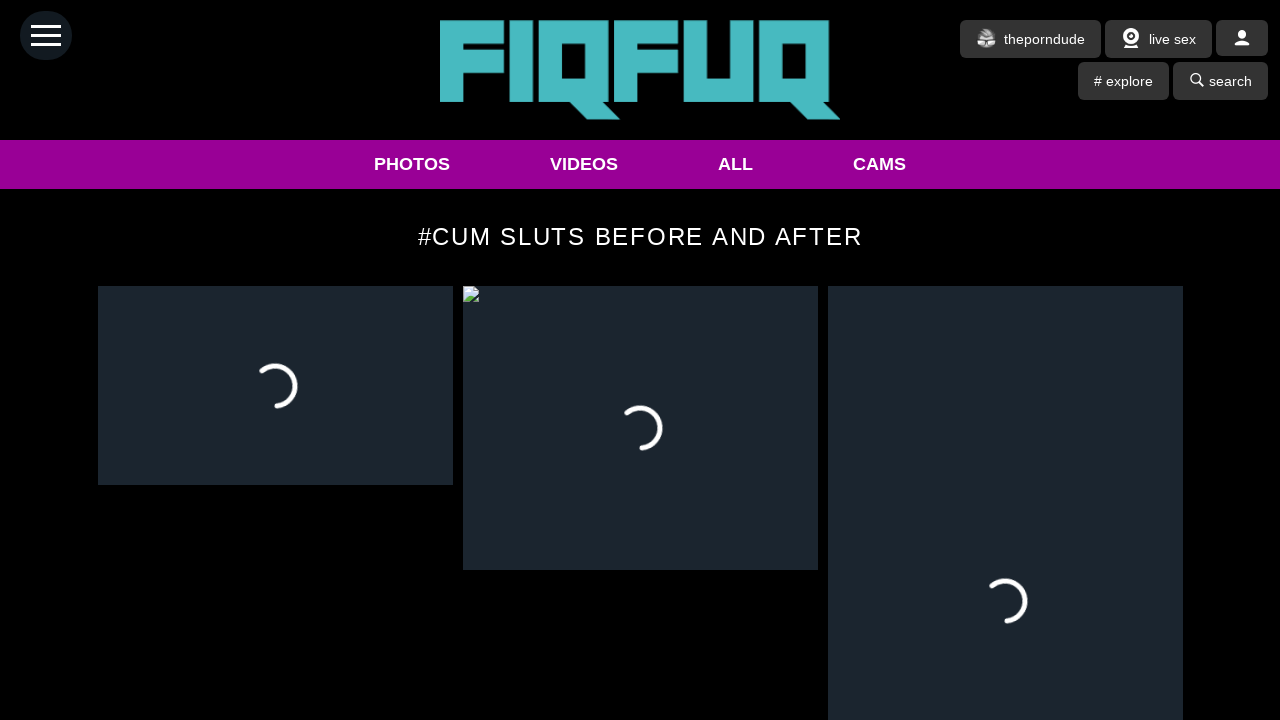

--- FILE ---
content_type: text/html; charset=UTF-8
request_url: https://fiqfuq.com/c/Cum%20Sluts%20Before%20And%20After
body_size: 4350
content:
<!DOCTYPE html>
<html>
<head>
	<meta charset="utf-8"> 
	<meta http-equiv="X-UA-Compatible" content="IE=edge"/>
	<meta name="viewport" content="width=device-width, initial-scale=1.0, viewport-fit=cover, shrink-to-fit=no, user-scalable=no, maximum-scale=1.0, minimum-scale=1.0"/>
	
	<meta name="referrer" content="no-referrer">
	<meta name="theme-color" content="#1b252f">
	<title>Cum Sluts Before And After | FiqFuq</title>

	<link href="/css/new.css?v=254" rel="stylesheet">

	<meta name="application-name" content="FiqFuq"/>
	<meta name="apple-mobile-web-app-capable" content="yes"/>
	<meta name="apple-mobile-web-app-status-bar-style" content="default"/>
	<meta name="format-detection" content="telephone=no"/>
	<meta name="mobile-web-app-capable" content="yes"/>
	<meta name="msapplication-TileColor" content="#000000"/>
	<meta name="msapplication-tap-highlight" content="no"/>
	<meta name="theme-color" content="#000000"/>
	<script src="/register.js?254" defer=""></script>
	<link rel="manifest" href="/app.json">
	
	<meta name="description" content="" />
	<meta property="og:title" content="Cum Sluts Before And After | FiqFuq" />
	<meta property="og:image" content="" />
	<meta property="og:description" content="" />
	<meta property="og:url" content="" />
	<meta name="twitter:card" content="summary" />
	<meta name="twitter:title" content="Cum Sluts Before And After | FiqFuq" />
	<meta name="twitter:image" content="" />
	<meta name="twitter:description" content="" />
	
<!-- Global site tag (gtag.js) - Google Analytics -->
<script async src="https://www.googletagmanager.com/gtag/js?id=G-QT2HV0H8LV"></script>
<script>
window.dataLayer = window.dataLayer || [];
function gtag(){dataLayer.push(arguments);}
gtag('js', new Date());
gtag('config', 'G-QT2HV0H8LV');
</script>

</head>
<body id="body">
<div class="app-page">
	<div class="logo-container">
		<div class="upper-menu">
			<li><a href="javascript:void(0)" onclick="javascript:loginBtn()"><img class="white-filter user-login-icon" src="/icons/icons8-user-20.png" /></a></li>
			<li><a href="https://streamate.com/landing/click/?AFNO=2-160560.99662" target="_blank" rel="nofollow" class=""><img class="dude" src="/icons/597366.png" style="filter: invert(1)" /> live sex</a></li>
			<li><a href="https://theporndude.com/" target="_blank" rel="nofollow" class=""><img class="dude" src="/icons/165279845514548625.png" /> theporndude</a></li>
			<li><a href="/discover"><img src="/icons/icons8-search-32.png" class="search2">search</a></li>
			<li><a href="/c/"># explore</a></li>
		</div>
		<div class="logo-image">
			<a href="/"><img src="/icons/fiqfuq-logo.png" class="img-responsive" /></a>
		</div>
	</div>
	<div class="menu-bottom">
		<div class="margin-center">
			<ul>
				<li><a href="javascript:void(0)" id="filter-photos" class="menu-filter" data-filter="photos">PHOTOS</a></li>
				<li><a href="javascript:void(0)" id="filter-videos" class="menu-filter" data-filter="videos">VIDEOS</a></li>
				<li><a href="javascript:void(0)" id="filter-all"  class="menu-filter" data-filter="all">ALL</a></li>
				<li><a href="https://streamate.com/landing/click/?AFNO=2-160560.99662" target="_blank" rel="nofollow">CAMS</a></li>
			</ul>
		</div>
	</div>	<main id="gallery-view" class="gallery-view">
		<div id="vertical-view" class="vertical-view">
			<div class="logo-sub">#Cum Sluts Before And After</div>
			<div id="obs" class="vertical-view__columns">
				<div class="vertical-view__column"></div>
			</div>
		</div>
		<div id="fullscreen-overlay" class="fullscreen-overlay d-none">
			<div class="vertical-overlay">
				<div class="vertical-overlay__container">
					<div class="item-panel item-panel--small">
						<div class="item-panel__left">
							<a id="over-title" class="item-panel__title icon-drop-shadow" href="" rel=""></a>
							<div id="over-tags" class="item-panel__tags icon-drop-shadow"></div>
							<div id="over-description" class="item-panel__description icon-drop-shadow"></div>
							<a id="over-more" class="item-panel__discover icon-drop-shadow" href="" rel="nofollow">More like this<svg stroke="currentColor" fill="currentColor" stroke-width="0" viewBox="0 0 512 512" class="item-panel__discover-icon" height="2em" width="2em" xmlns="http://www.w3.org/2000/svg"><path fill="none" stroke-linecap="round" stroke-linejoin="round" stroke-width="48" d="M268 112l144 144-144 144m124-144H100"></path></svg></a>
						</div>
						<div class="item-panel__right">
							<a id="icon-live" class="icon-live" href="https://streamate.com/landing/click/?AFNO=2-160560.99662" data-live="https://streamate.com/landing/click/?AFNO=2-160560.99662" target="_blank" rel="nofollow"><div class="icon-live-1"><div class="icon-live-2">LIVE</div></div><img id="icon-live-img" class="story-pulsating-brand" src="https://b.thumbs.redditmedia.com/zSWKXWDcu3MsqHnSU3CRhuvCuwPR5WaSFeyd3kZxlPs.jpg" /></a>
							<a id="donate" class="icon-button item-panel__icon item-panel__button icon-drop-shadow" title="Unlock" href="https://fiqfuq.live/landing/click/signup/register/?AFNO=1-25394" target="_blank" rel="noopener nofollow noreferrer"><img src="/icons/unlock.png" />Unlock</a>
							<button class="icon-button item-panel__icon item-panel__button share icon-drop-shadow" title="Share" onclick="javascript:shareBtn()"><img src="/icons/share.svg" />Share</button>
							<a id="over-source" class="icon-button item-panel__icon item-panel__button icon-drop-shadow" title="Source" href="" target="_blank" rel="noopener nofollow noreferrer"><img src="/icons/link.svg" />Source</a>
							<button id="favorite-fullscreen" class="icon-button item-panel__icon item-panel__button icon-drop-shadow" title="Favorite" onclick="javascript:favoriteBtn(1)"><img id="favorite-fullscreen-img" src="/icons/heart.svg" />Favorite</button>
						</div>
					</div>
				</div>
			</div>
			<div class="panel-top-left">
				<div class="fullscreen-view__close fullscreen-view_icons icon-drop-shadow" onclick="javascript:closeBtn()"><svg width="24" height="24" viewBox="0 0 24 24" xmlns="http://www.w3.org/2000/svg" fill="none" stroke="currentColor" stroke-width="2" stroke-linecap="round" stroke-linejoin="round" class="feather feather-x"><line x1="18" y1="6" x2="6" y2="18"></line><line x1="6" y1="6" x2="18" y2="18"></line></svg></div>
				<div class="fullscreen-view__mute fullscreen-view_icons icon-drop-shadow d-none" onclick="javascript:muteBtn()" id="icon-mute"></div>
			</div>
			
			<div class="panel-top-right">
				<div class="fullscreen-view__close fullscreen-view_icons icon-drop-shadow" onclick="javascript:menuBtn()" id="icon-menu"><svg width="24" height="24" viewBox="0 0 24 24" fill="none" xmlns="http://www.w3.org/2000/svg"><path d="M12 13C12.5523 13 13 12.5523 13 12C13 11.4477 12.5523 11 12 11C11.4477 11 11 11.4477 11 12C11 12.5523 11.4477 13 12 13Z" stroke="#FFFFFF" stroke-width="2" stroke-linecap="round" stroke-linejoin="round"/><path d="M12 6C12.5523 6 13 5.55228 13 5C13 4.44772 12.5523 4 12 4C11.4477 4 11 4.44772 11 5C11 5.55228 11.4477 6 12 6Z" stroke="#FFFFFF" stroke-width="2" stroke-linecap="round" stroke-linejoin="round"/><path d="M12 20C12.5523 20 13 19.5523 13 19C13 18.4477 12.5523 18 12 18C11.4477 18 11 18.4477 11 19C11 19.5523 11.4477 20 12 20Z" stroke="#FFFFFF" stroke-width="2" stroke-linecap="round" stroke-linejoin="round"/></svg></div>
				<div id="panel-menu-1" class="fullscreen-view__menu-container d-none">
					<div class="context-menu context-menu--right context-menu--root icon-drop-shadow">
						<button id="panel-menu-1-hide" class="context-menu__entry" onclick="javascript:infoBtn(1)">Hide information</button>
						<button id="fullscreen-btn" class="context-menu__entry" onclick="javascript:fullscreenBtn()">Enable fullscreen mode</button>
						<button class="context-menu__entry" onclick="javascript:keysBtn(1)">Keybindings</button>
						<button class="context-menu__entry" onclick="javascript:reportBtn(1)">Report</button>
					</div>
				</div>
			</div>

			<button class="fullscreen-view__arrow fullscreen-view__arrow--left fullscreen-view__arrow--visible-on-hover icon-drop-shadow" onmouseover="javascript:onArrow(this,1)" onmouseout="javascript:onArrow(this,0)"  ontouchend="javascript:onArrow(this,0)" onclick="javascript:arrowBtn(0)"></button>
			<button class="fullscreen-view__arrow fullscreen-view__arrow--right fullscreen-view__arrow--visible-on-hover icon-drop-shadow" onmouseover="javascript:onArrow(this,1)" onmouseout="javascript:onArrow(this,0)"  ontouchend="javascript:onArrow(this,0)" onclick="javascript:arrowBtn(1)"></button>
		</div>	
	</main>
	<div id="end" class="end"><div class="lds-facebook"><div></div><div></div><div></div></div></div>


</div>

<div class="mobile-bottom-menu">
	<ul>
	
		<li><div class="padding-8 float-left"><a href="/c/"><img src="/icons/1533.png" /></a></div></li>
		<li><div class="padding-8 float-left"><a href="/discover"><img src="/icons/64673.png" /></a></div></li>
		<li class="add-button float-left"><div class="padding-8 "><a href="javascript:void(0)"><img src="/icons/724933.png" /></a></div></li>
		<li><div class="padding-8 float-left"><a href="https://streamate.com/landing/click/?AFNO=2-160560.99662" target="_blank" rel="nofollow"><img src="/icons/597366.png" /></a></div></li>
		
		<li><div class="padding-8 float-right"><a href="javascript:void(0)" onclick="javascript:loginBtn()"><img src="/icons/1077114.png" /></a></div></li>
	</ul>
</div>

<button id="nav-expander" class="btn-hamburger closing">
	<div></div>
	<div></div>
	<div></div>
</button>

<div id="sidemenubg" class="sidemenubg"></div>

<div id="menu-left">
	<div class="d-flex flex-column flex-shrink-0 bg-dark menu-left-div">
		<div class="logo-image-2">
			<svg class="close closing" width="24" height="24" viewBox="0 0 24 24" xmlns="http://www.w3.org/2000/svg" fill="none" stroke="currentColor" stroke-width="2" stroke-linecap="round" stroke-linejoin="round" class="feather feather-x"><line x1="18" y1="6" x2="6" y2="18"></line><line x1="6" y1="6" x2="18" y2="18"></line></svg>
			<img src="/icons/fiqfuq-logo.png" class="logo-side closing">
		</div>
		<ul class="ul-left-menu">
			<li class="nav-item active"><a href="/" class="nav-link text-white" aria-current="page"><i class="fas fa-home"></i>Home</a></li>
			<li class="nav-item"><a href="https://streamate.com/landing/click/?AFNO=2-160560.99662" target="_blank" rel="nofollow" class="nav-link text-white"><i class="fas fa-plus-circle"></i>Live Cams</a></li>
			<li class="nav-item"><a href="/discover" class="nav-link text-white"><i class="fas fa-plus-circle"></i>Search</a></li>
			<li class="nav-item"><a href="/c/" class="nav-link text-white"><i class="fas fa-plus-circle"></i># Explore</a></li>
			<li class="nav-item"><a href="/favorites" class="nav-link text-white"><i class="far fa-heart"></i>Favorites</a></li>
			<li class="nav-item add-button"><a href="javascript:void(0);" class="nav-link text-white"><i class="fas fa-plus-circle"></i>Install App</a></li>
			<li class="nav-item"><a href="https://t.me/fiqfuqporn" target="_blank" rel="nofollow" class="nav-link text-white"><i class="fas fa-plus-circle"></i>Telegram Channel</a></li>
			<li class="nav-item"><a href="http://blog.fiqfuq.com/" target="_blank" rel="nofollow" class="nav-link text-white"><i class="fas fa-plus-circle"></i>Blog</a></li>
			<li class="nav-item"><a href="https://theporndude.com/" target="_blank" rel="nofollow" class="nav-link text-white"><i class="fas fa-plus-circle"></i>ThePornDude</a></li>
			<li class="nav-item"><a href="/p/legal" class="nav-link text-white"><i class="fas fa-plus-circle"></i>The Legal Stuff</a></li>
		</ul>
	</div>
</div><div id="keybindings" class="modal-wrap d-none">
	<div id="box-report" class="modal-box d-none">
		<svg class="modal-close" width="24" height="24" viewBox="0 0 24 24" xmlns="http://www.w3.org/2000/svg" fill="none" stroke="currentColor" stroke-width="2" stroke-linecap="round" stroke-linejoin="round"><line x1="18" y1="6" x2="6" y2="18"></line><line x1="6" y1="6" x2="18" y2="18"></line></svg>
		<div style="padding: 0 20px">
			<h3>Report submitted</h3>
		</div>
	</div>
	<div id="box-keys" class="modal-box d-none">
		<svg class="modal-close" width="24" height="24" viewBox="0 0 24 24" xmlns="http://www.w3.org/2000/svg" fill="none" stroke="currentColor" stroke-width="2" stroke-linecap="round" stroke-linejoin="round"><line x1="18" y1="6" x2="6" y2="18"></line><line x1="6" y1="6" x2="18" y2="18"></line></svg>
		<div style="padding: 0 20px">
			<h3>Keybindings</h3>
			<ul>
				<li><b>a</b> previous</li>
				<li><b>d</b> next</li>
				<li><b>s</b> source</li>
				<li><b>h</b> hide information</li>
				<li><b>o</b> open user</li>
				<li><b>p</b> play/pause slideshow</li>
				<li><b>f</b> favorite</li>
				<li><b>r</b> more like this</li>
				<li><b>m</b> mute/unmute</li>
			</ul>
		</div>
	</div>
</div>
<div id="logins" class="modal-wrap d-none">
	<div id="box-login" class="modal-box d-none">
		<svg class="modal-close" width="24" height="24" viewBox="0 0 24 24" xmlns="http://www.w3.org/2000/svg" fill="none" stroke="currentColor" stroke-width="2" stroke-linecap="round" stroke-linejoin="round"><line x1="18" y1="6" x2="6" y2="18"></line><line x1="6" y1="6" x2="18" y2="18"></line></svg>
		<div style="padding: 0 20px 20px 20px">
			<h3>LOG IN</h3>
			<div id="errorfrm" class="errorfrm"></div>
			<form class="loginsfrm">
				<input name="a" type="hidden" value="1" />
				<div><input id="username-login" type="text" name="username" placeholder="Username or email" required autofocus /></div>
				<div><input type="password" name="password" placeholder="Password" required /></div>
				<div class="forgot-holder text-center"><a class="signup" href="javascript:void(0)" onclick="javscript:signupBtn()">Create an Account!</a><br />or</br><a class="forgot" href="javascript:void(0)" onclick="javscript:forgotBtn()">Forgot Password?</a></div>
				<div style="display: flex"><input type="submit" value="Log in!" /></div>
			</form>
		</div>
	</div>
	<div id="box-signup" class="modal-box d-none">
		<svg class="modal-close" width="24" height="24" viewBox="0 0 24 24" xmlns="http://www.w3.org/2000/svg" fill="none" stroke="currentColor" stroke-width="2" stroke-linecap="round" stroke-linejoin="round"><line x1="18" y1="6" x2="6" y2="18"></line><line x1="6" y1="6" x2="18" y2="18"></line></svg>
		<div style="padding: 0 20px 20px 20px">
			<h3>REGISTER</h3>
			<div id="errorfrm" class="errorfrm"></div>
			<form class="loginsfrm">
				<input name="a" type="hidden" value="2" />
				<div><input id="username-register" type="text" name="username" placeholder="Username" required pattern="[a-zA-Z0-9]+" autofocus /></div>
				<div><input type="email" name="email" placeholder="Email" required /></div>
				<div><input type="password" name="password" placeholder="Password" required /></div>
				<div class="forgot-holder text-right"><a class="forgot" href="javascript:void(0)" onclick="javscript:loginBtn()">Login Instead</a></div>
				<div style="display: flex"><input type="submit" value="Register!" /></div>
			</form>
		</div>
	</div>
	<div id="box-forgot" class="modal-box d-none">
		<svg class="modal-close" width="24" height="24" viewBox="0 0 24 24" xmlns="http://www.w3.org/2000/svg" fill="none" stroke="currentColor" stroke-width="2" stroke-linecap="round" stroke-linejoin="round"><line x1="18" y1="6" x2="6" y2="18"></line><line x1="6" y1="6" x2="18" y2="18"></line></svg>
		<div style="padding: 0 20px 20px 20px">
			<h3>FORGOT PASSWORD</h3>
			<div id="errorfrm" class="errorfrm"></div>
			<form class="loginsfrm">
				<input name="a" type="hidden" value="3" />
				<div><input id="username-forgot" type="text" name="username" placeholder="Username or email" required autofocus /></div>
				<div class="forgot-holder text-right"><a class="forgot" href="javascript:void(0)" onclick="javscript:loginBtn()">Login Instead</a></div>
				<div style="display: flex"><input type="submit" value="Send a recovery link" /></div>
			</form>
		</div>
	</div>
</div>
<div id="box-tip" class="modal-wrap d-none">
	<div class="modal-box" style="max-width: 480px; width: 80%">
		<svg onclick="javascript:closeme('#box-tip')" class="modal-close" width="24" height="24" viewBox="0 0 24 24" xmlns="http://www.w3.org/2000/svg" fill="none" stroke="currentColor" stroke-width="2" stroke-linecap="round" stroke-linejoin="round"><line x1="18" y1="6" x2="6" y2="18"></line><line x1="6" y1="6" x2="18" y2="18"></line></svg>
		<div style="padding: 0 20px 20px 20px">
			<div style="text-align: center">
				<h3 id="author-tip"></h3>
				<h4>Help me post more nude videos and photos by tipping me! 😊</h4>
			</div>
			<div id="errorfrm" class="errorfrm"></div>
			<div class="user-wallets">
				<div class="user-wallet user-wallet-btc">
					<table style="width: 100%; text-align: left">
						<tr>
							<td colspan="2">
								<table><td><img src="/images/btc.png" alt="BTC icon" width="40" class="img-fluid"></td><td>&nbsp;BTC Wallet</td></tr></table>
							</td>
						</tr>
						<tr>
							<td style="vertical-align: text-top">
								<div style="color:gray">Address</div>
								<div style="word-break: break-all">bc1qg4vhd0xawrrpj86h570xuf7e70f62v77c0lnkp</div>
							</td>
							<td><img src="/images/eth-qr-code.png" width="90" alt="BTC QR Code" class="img-fluid" style="padding-left: 20px;"></td>
						</tr>

						<tr>
							<td colspan="2">
								<table><td><img src="/images/eth.png" alt="BTC icon" width="40" class="img-fluid"></td><td>&nbsp;ETH Wallet</td></tr></table>
							</td>
						</tr>
						<tr>
							<td style="vertical-align: text-top">
								<div style="color:gray">Address</div>
								<div style="word-break: break-all">0x054C9ffd13Eab74bf24941a3D47b1969d74D69F0</div>
							</td>
							<td><img src="/images/btc-qr-code.png" width="90" alt="ETH QR Code" class="img-fluid" style="padding-left: 20px;"></td>
						</tr>
					</table>
						
				</div>
			</div>
		</div>
	</div>
</div>

<script>
var _sig = '71c150726783805a7b6e74c692b7c04a';
var _tim = '1769819926';
var _ip = '3.147.78.210';
var _action = 'category';
var _laction = {'last': 0};
var _copy = [];
var _index = 0;
var _pid = '0';
var _discover = '0';
var _author = [];
var _category = ["Cum Sluts Before And After"];
var _min = 9999999;
var _max = 1000000;
var _title_ext = 'FiqFuq';
var _main_heml = document.documentElement;
var _rand_link = 'https://fiqfuq.live/landing/click/?AFNO=1-1235';
</script>
<script src="/js/script-main.js?v=254"></script>
</body>
</html>

--- FILE ---
content_type: text/css
request_url: https://fiqfuq.com/css/new.css?v=254
body_size: 5168
content:
html 
{ 
	font-size: 56.25%;
	scroll-behavior: smooth;
	height: 100%;
	box-sizing: inherit;
}

body 
{
    background: #000000;
    font-size: 1.4rem;
    font-weight: 300;
    line-height: 1.6;
    font-family: open sans,sans-serif;
    color: #fff;
	height: 100%;
    padding: 0;
	
	overflow-anchor: none;
	overscroll-behavior: contain;
	
	position: fixed;
	top: 0;
	left: 0;
	bottom: 0;
	right: 0;
	margin: 0;
}

form
{
	padding:0; margin: 0;
}

*, *:before, *:after 
{
  box-sizing: inherit;
}

a 
{
    text-decoration: none;
    color: inherit;
    -webkit-tap-highlight-color: transparent;
}

img, video 
{
    display: block;
}

img 
{
	color: transparent;
}

img:not([src]):not([srcset]) 
{
  visibility: hidden;
}

button 
{
    outline: none;
}

.underline
{
	text-decoration: underline;
}

.img-responsive
{
	width: 100%;
}

.link--url
{
	display: block;
}

.logo-container
{
	width: 100%;
	text-align: center;
	padding: 20px 0;
}

.logo-image
{
    margin: 0 auto;
    text-align: center;
}

.logo-image a
{
	display: block;
}

.logo-image img
{
	max-width: 400px;
    display: unset;
	vertical-align: middle
}

.logo-side
{
    height: 29px;
    display: inline;
    padding: 20px 0;
}

.logo
{
	text-align: center;
    font-size: 4.5rem;
    text-transform: uppercase;
	padding: 0;
    margin: 36px 0;
    line-height: 1;
	letter-spacing: .072em;
}

.logo-discover
{
	text-align: left;
    font-size: 18px;
	line-height: 1.5rem;
	padding: 0;
    margin: 0 0 12px 0;
    line-height: 2rem;
	letter-spacing: .072em;
}

.logo-sub
{
	text-align: center;
    font-size: 24px;
    text-transform: uppercase;
	padding: 0;
    margin: 36px 0;
    line-height: 1;
	letter-spacing: .072em;
}

.overflow-hidden
{
	overflow: hidden;
}

.vertical-overlay--visible .vertical-overlay__container 
{
	visibility: visible;
	opacity: 1
}

.vertical-overlay--visible .vertical-overlay__container>* 
{
	-webkit-transform: translateY(0);
	transform: translateY(0);
}

.vertical-overlay 
{
    bottom: 0;
    overflow: hidden;
    pointer-events: none;
    z-index: 20;
}

.fullscreen-overlay .vertical-overlay
{
	position: fixed;
}

.live
{
	position: absolute;
	top: 0;
	right:0; 
	z-index: 1;
	max-width: 100px;
}

.fullscreen-view .live
{
	display: none;
}

.vertical-overlay, .vertical-view__media 
{
    position: absolute;
    width: 100%;
    height: 100%;
    display: block;
}

.vertical-overlay__container 
{
    width: calc(100% + 1px);
    position: absolute;
    bottom: -1px;
    left: 0;
    pointer-events: none;
    width: 100%;
    flex-direction: column;
    justify-content: flex-end;
    align-items: center;
    padding-top: 8rem;
    background-image: linear-gradient(180deg,rgba(19,29,40,0),rgba(19,29,40,.65));
    display: flex;
    transition: opacity .05s,visibility .05s;
    opacity: 0;
    visibility: hidden;
    animation: popup-fade-in .05s;
}

.item-panel 
{
    pointer-events: all;
    display: flex;
    align-items: flex-end;
    width: 100%;
}

.vertical-overlay__container>* 
{
    bottom: 2px;
    position: relative;
    transition: -webkit-transform .2s;
    transition: transform .2s;
    transition: transform .2s,-webkit-transform .2s;
    -webkit-transform: translateY(100%);
    transform: translateY(100%);
    -webkit-animation: enter-from-below .2s;
    animation: enter-from-below .2s;
}

.item-panel__left 
{
    flex-grow: 1;
    flex-direction: column;
    display: flex;
    width: 100%;
}

.item-panel__title 
{
    font-size: 18px;
    font-weight: 600;
    padding: 5px 15px;
}

.item-panel__tags
{
    font-size: 16px;
    padding: 5px 15px;
}

.item-panel__left>* 
{
    pointer-events: all;
    align-self: flex-start;
}

.item-panel__description 
{
    font-size: 14px;
	text-overflow: ellipsis;
	word-wrap: break-word;
	overflow: hidden;
	padding: 5px 15px;
}

.item-panel__discover 
{
    font-size: 16px;
    font-weight: 400;
    display: flex;
    align-items: center;
    line-height: 1.8rem;
    padding: 5px 15px 20px 15px;
}

.item-panel__left>* 
{
    pointer-events: all;
    align-self: flex-start;
}

.item-panel .icon-button, .item-panel__right 
{
    display: flex;
    flex-direction: column;
}

.icon-button, .icon-button:active 
{
    -webkit-tap-highlight-color: transparent;
}

.icon-button 
{
    font-size: 1.2rem;
    font-weight: 300;
    padding: 0.5rem 0.6rem;
    flex-direction: column;
    display: flex;
    justify-content: center;
    align-items: center;
    cursor: pointer;
    min-width: 5.2rem;
    white-space: nowrap;
}

a 
{
    text-decoration: none;
    color: inherit;
    -webkit-tap-highlight-color: transparent;
}

.item-panel .icon-button 
{
    pointer-events: all;
    align-items: center;
    justify-content: center;
    cursor: pointer;
    padding: 1rem 1.5rem;
}

.item-panel .icon-button:last-child 
{
    padding-bottom: 1.5rem;
}

.icon-button, .icon-button:active 
{
    -webkit-tap-highlight-color: transparent;
}

.icon-button 
{
    font-size: 1.2rem;
    font-weight: 300;
    padding: 0.5rem 0.6rem;
    flex-direction: column;
    display: flex;
    justify-content: center;
    align-items: center;
    cursor: pointer;
    min-width: 5.2rem;
    white-space: nowrap;
}
button {
    border: none;
    background-color: inherit;
    font: inherit;
    color: inherit;
    -webkit-tap-highlight-color: transparent;
}

.spinner 
{
	animation: rotate 2s linear infinite;
    z-index: 2;
    position: absolute;
    top: 50%;
    left: 50%;
    margin: -25px 0 0 -25px;
    width: 50px;
    height: 50px;
}

.spinner .path
{
    stroke: #ffffff;
    stroke-linecap: round;
    animation: dash 1.5s ease-in-out infinite;
}

.item-panel .icon-button svg
{
    display: block;
    height: 3rem;
    fill: #fff;
    -webkit-filter: drop-shadow(1px 1px 1px rgba(27,37,47,.3));
    filter: drop-shadow(1px 1px 1px rgba(27,37,47,.3));
}

.icon-button>* 
{
	width: 24px;
	height: 24px;
}

@keyframes rotate {
  100% {
    transform: rotate(360deg);
  }
}

@keyframes dash {
  0% {
    stroke-dasharray: 1, 150;
    stroke-dashoffset: 0;
  }
  50% {
    stroke-dasharray: 90, 150;
    stroke-dashoffset: -35;
  }
  100% {
    stroke-dasharray: 90, 150;
    stroke-dashoffset: -124;
  }
}


iframe
{
	border: 0;
	margin: 0;
	padding: 0;
	overflow: hidden;
}

.end
{
	width: 100%;
}

.lds-facebook 
{
	position: relative;
	width: 80px;
	height: 80px;
	margin: 0 auto;
}

.lds-facebook div 
{
	display: inline-block;
	position: absolute;
	left: 8px;
	width: 16px;
	background: #fff;
	animation: lds-facebook 1.2s cubic-bezier(0, 0.5, 0.5, 1) infinite;
}

.lds-facebook div:nth-child(1) 
{
	left: 8px;
	animation-delay: -0.24s;
}

.lds-facebook div:nth-child(2) 
{
	left: 32px;
	animation-delay: -0.12s;
}

.lds-facebook div:nth-child(3) 
{
	left: 56px;
	animation-delay: 0;
}

@keyframes lds-facebook 
{
	0% 
	{
		top: 8px;
		height: 64px;
	}
	50%, 100% 
	{
		top: 24px;
	height: 32px;
	}
}

.app-page 
{
    min-height: 100vh;
	position: absolute;
	top: 0;
	right: 0;
	bottom: 0;
	left: 0;
	overflow: auto;
	-webkit-overflow-scrolling: touch;
}

.gallery-view 
{
    padding-top: 0;
    margin-top: 0;
}

.gallery-view-end
{
	margin-bottom: 0;
}

.vertical-view__media 
{
    top: 0;
    object-fit: contain;
    cursor: pointer;
}

.item-panel 
{
    pointer-events: all;
    display: flex;
    align-items: flex-end;
    width: 100%;
}

.vertical-view 
{
    margin: 0 auto;
    box-sizing: initial;
}

.vertical-view__columns 
{
    display: flex;
    align-items: flex-start;
}

.vertical-view__column 
{
    min-width: 0;
    flex: 1 1;
    background-color: #08121d;
}

.vertical-view__item 
{
    display: block;
    position: relative;
    margin-top: 1px;
    margin-bottom: 1px;
    background-color: #1b252f;
}

.spinning-image
{
    width: 4rem;
    height: 4rem;
    margin: auto;
    border: 0.4rem solid rgba(227,11,92,.2);
    border-top-color: #e30b5c;
    border-radius: 1000px;
    animation: rotate 1.5s linear infinite;
}

.measure-viewport--entire-viewport 
{
    height: 100vh;
    width: 100vw;
}

.measure-viewport--only-visible 
{
    height: 100%;
    width: 100%;
}

.measure-viewport 
{
    position: fixed;
    visibility: hidden;
    z-index: -1;
}

.vertical-view__column:not(:first-child) 
{
    border-left: 1px solid #08121d;
}

img.lazy-loading 
{
  opacity: 0.08;
}

img.lazy-loaded 
{
  -webkit-transition: opacity 1s ease-in-out;
  transition: opacity 1s ease-in-out;
}

img.loaded.lazy-loading 
{
  opacity: 1;
}

.fullscreen-view 
{
    background-color: #000;
    height: 100%;
    top: 0;
    bottom: 0;
    left: 0;
    position: fixed;
    width: 100%;
    z-index: 15;
	margin: 0;
	padding: 0;
}

.fullscreen-view .vertical-overlay
{
	display: none;
}

.fullscreen-overlay .vertical-overlay__container
{
	opacity: unset !important;
	visibility: unset !important;
}

.fullscreen-overlay .vertical-overlay__container>* 
{
	transition: unset !important;
    -webkit-transform: unset !important;
    transform: unset !important;
}

.disable-hover 
{
  pointer-events: none;
}

.d-none
{
	display: none !important;
}

.fullscreen-view__arrow 
{
    position: fixed;
    top: 0;
    bottom: 0;
    width: 20rem;
    max-width: 25%;
    height: 100%;
    font-size: 3rem;
    font-weight: 600;
    line-height: 1em;
    cursor: pointer;
	z-index: 19;
}

.fullscreen-view__arrow:after 
{
    transition: opacity .5s,visibility .5s;
    position: absolute;
    top: 50%;
    opacity: 0;
    visibility: hidden;
}

.fullscreen-view__arrow--right 
{
    right: 0;
}

.fullscreen-view__arrow--right:after 
{
    content: ">";
    right: 2rem;
}

.fullscreen-view__arrow--left 
{
    left: 0;
}

.fullscreen-view__arrow--left:after 
{
    content: "<";
    left: 2rem;
}

.view__arrow--visible:after
{
	opacity: 1 !important;
    visibility: visible !important;
}

.icon-drop-shadow
{
    -webkit-filter: drop-shadow(1px 1px 1px rgba(0,0,0,.5));
    filter: drop-shadow(1px 1px 1px rgba(0,0,0,.5));
}

.panel-top-left
{
	position: fixed;
    top: 0;
    left: 0;
    display: flex;
    flex-direction: column;
	z-index: 350;
}

.panel-top-right 
{
    position: fixed;
    top: 0;
    right: 0;
    display: flex;
    flex-direction: column;
    z-index: 350;
}

.red-bold
{
	color: red !important;
}

.fullscreen-view__menu-container 
{
    position: relative;
    margin-right: 1.5rem;
}

.context-menu--right 
{
    left: unset;
    right: 0;
}

@keyframes context-menu-animation 
{
	0% {
		opacity: .5;
		-webkit-transform: translateY(-1rem);
		transform: translateY(-1rem)
	}
	to {
		opacity: 1;
		-webkit-transform: translateY(0);
		transform: translateY(0)
	}
}

.context-menu--root 
{
    max-width: 100%;
    overflow: hidden;
    position: absolute;
    top: 100%;
    margin-top: 0.5rem;
    background-color: #fff;
    box-shadow: 0 1rem 4rem rgb(0 0 0 / 20%);
    min-width: 20rem;
    font-size: 1.3rem;
	animation: context-menu-animation .2s;
}

.context-menu__entry 
{
    width: 100%;
    fill: #fff;
    color: #fff;
    color: #000;
    display: flex;
    align-items: center;
    padding: 0.8rem 1.3rem;
    white-space: nowrap;
    cursor: pointer;
    font-weight: 400;
	user-select: none;
}

.context-menu__entry:hover
{
	background-color: #efefef;
}

.fullscreen-view_icons
{
    cursor: pointer;
    padding: 1.5rem 1.5rem;
	line-height: 0;
	width: 24px;
	height: 24px;
}

.fullscreen-view__close 
{

}

.grey-filter
{
	-webkit-filter: invert(100%);
    filter: invert(50%);
}

.white-filter
{
	-webkit-filter: invert(100%);
    filter: invert(100%);
}

.fullscreen-view__menu 
{
    position: absolute;
    top: 0;
    right: 0;
    z-index: 350;
	fill: #fff;
}

.fullscreen-view__menu-button 
{
    display: block;
    padding: 1.5rem;
    line-height: 1;
    cursor: pointer;
}

.sep
{
	height: 8px;
}

.side-logo 
{
    text-align: center;
}

.side-logo img
{
    width: 200px;
    margin: 20px 0;
}

.menu-left-div
{
    background-color: #000;
    top: 0;
    position: fixed;
    width: 315px;
    height: 100vh;
	z-index: 40;
}

.nav-expanded .menu-left-div 
{
    top: 0;
    left: 0;
    border-right: 1px solid rgba(0,0,0,.2);
    transform: translatex(0%);
    opacity: 1;
    visibility: visible;
	width: 300px;
	border-right: 2px solid #333;
	transform: translateY(0%) translateX(0);
}

.menu-left-div
{
    transition: all 0.3s;
    transform: translatex(-100%);

}

.menu-left-div
{
    transform: translateY(0%) translateX(-100%);
    height: 100%;
}

.btn-hamburger
{
    cursor: pointer;
    z-index: 10;
    position: fixed;
    top: 11px;
    left: 20px;
    background-color: rgba(27,37,47,.7);
    border-radius: 50px;
    padding: 8px 11px;
}

.btn-hamburger div 
{
    width: 30px;
    height: 3px;
    background-color: white;
    margin: 6px 0;
}

.closing
{
	cursor: pointer;
}

.close
{
	filter: brightness(0) invert(1);
    float: left;
    height: 24px;
    padding: 20px;
}

.ul-left-menu
{
    display: flex;
    list-style: none;
	flex-direction: column;
	padding: 0 20px;
    margin: 0;
	font-size: 16px;
	clear: both;
}

.ul-left-menu li
{
	padding: 5px 0;
}

.nav-link
{
	padding: 5px 0;
    display: block;
}

.sidemenubg 
{
	display: none;
    position: fixed;
    top: 0;
    left: 0;
    width: 100%;
    height: 100%;
    backdrop-filter: blur(4px);
    z-index: 30;
}

.ul-left-menu a
{
	font-weight: bold;
}

.ul-left-menu a:hover
{
	text-decoration: underline;
}

.page-container
{
	padding: 0 10px 10px 10px;
}

.page
{
    background-color: #fff;
    color: #000;
    padding: 5px 20px;
    border-radius: 6px;
    max-width: 1024px;
    margin: 0 auto;
}

.menu-bottom
{
    background-color: #990096;
    text-align: center;
    width: 100%;
    z-index: 30;
    display: flex;
	margin-bottom: 20px;
}

.menu-bottom ul 
{
  list-style-type: none;
  padding: 0;
  margin: 0;
}

.menu-bottom ul li
{
    float: left;
    padding: 10px 50px;
}

.menu-bottom ul li a 
{
	font-weight: bold;
}

.menu-bottom ul li a:hover 
{
	text-decoration: underline;
}

.margin-center
{
	margin: 0 auto;
}

.discover-search-1
{
	width: 100%;
    background-color: white;
}

.discover-search-2
{
    max-width: 480px;
    margin: 0 auto;
    display: flex;
}

.discover-search-2 img
{
    position: absolute;
    width: 24px;
    height: 24px;
    margin-top: 18px;
    margin-left: 8px;
}

.discover-search-2 input
{
	padding: 12px 34px !important;
    width: 100% !important;
    outline: 0;
    border: 0;
	font-size: 16px;
}

.words
{
	width: 100%;
    text-align: center;
	display: flex;
	margin: 20px 0 60px 0;
}

.words ul
{
    margin: 0 auto;
    list-style-type: none;
	padding: 0;
}

.words li
{
    float: left;
    margin: 10px 10px;
    border: 2px solid;
    border-radius: 6px;
}

.search2
{
	width: 16px;float: left;display: flex;filter: invert(1);margin: 2px 4px 0 0;
}

.words a
{
	display: block;
	cursor: pointer;
    padding: 4px 12px;
}

.words a:hover
{
	text-decoration: underline;
}

.modal-wrap
{
    position: absolute;
    background-color: rgba(0,0,0,0.75);
    height: 100%;
    width: 100%;
    margin: 0 auto;
    text-align: center;
    vertical-align: middle;
    z-index: 2000;
}

.modal-box
{
    background-color: #3f3f3f;
    color: #fff;
    margin: 0 auto;
    max-width: 320px;
    width: 100%;
    border-radius: 3px;
	padding: 5px;
	margin-top: 5%;
	font-family: monospace;
    position: relative;
}

.modal-box h3
{
	padding: 0;
	margin: 20px 0;
}

.modal-box ul
{
	list-style: none;
	padding: 0;
	text-align: left;
	font-size: 20px;
}

.modal-box li b
{
    color: yellow
}

.modal-close
{
    cursor: pointer;
    position: absolute;
    right: 0;
}

.ban-1
{
	width: 100%;
	display: flex;
}

.ban-2
{
	margin: 0 auto;
}

.ban-3
{
  position: relative;
  overflow: hidden;
  width: 100%;
  padding-top: 56.25%;
  margin-bottom: 10px;
}

.ban-3 iframe 
{
  position: absolute;
  top: 0;
  left: 0;
  bottom: 0;
  right: 0;
  width: 100%;
  height: 100%;
}

.forgot-holder
{
	margin: 0 0 20px 0;
	font-size: 12px;
}

.forgot-holder .signup
{
	font-weight: bold;
    text-decoration: underline;
    font-size: 18px;
    color: gold;
}

.forgot-holder .forgot
{
	text-decoration: underline;
}

.forgot-holder .forgot:hover, .forgot-holder .signup:hover
{
	text-decoration: none;
}

.text-center
{
	text-align: center;
}

.text-right
{
	text-align: right;
}

input[type=text], input[type=password], input[type=email], select 
{
  width: 100%;
  padding: 12px 20px;
  margin: 8px 0;
  display: inline-block;
  border: 1px solid #ccc;
  border-radius: 4px;
  box-sizing: border-box;
}

input[type=submit] 
{
  width: 100%;
  background-color: red;
  color: white;
  padding: 14px 20px;
  margin: 8px 0;
  border: none;
  border-radius: 4px;
  cursor: pointer;
}

input[type=submit]:hover 
{
  background-color: darkred;
}

.errorfrm
{
	line-height: 1;
    font-size: 12px;
    color: red;
    border: 2px solid red;
    padding: 4px;
    background-color: black;
}

.errorfrm:empty
{
	display: none;
}

.icon-live
{
    margin: 0;
    text-align: center;
    font-size: 8px;
	padding: 1rem 1.5rem;
    line-height: 12px;
}

.icon-live-1
{
	justify-content: center;
    display: flex;
    position: relative;
}

.icon-live-2
{
	background-color: red;
    position: absolute;
    top: 3px;
    padding: 0 2px;
    font-family: sans-serif;
    font-weight: 700;
	z-index: 10;
}

.icon-live img
{
    width: 40px;
    height: 40px;
    border-radius: 50%;
    border: 3px solid red;
    margin: 0 auto;
}

.msg-me-href
{
	color: #00ff00;
	padding: 8px 12px;
	border-radius: 6px;
	font-size: 14px;
	background-color: #333;
	animation: msg-me-href-animation 2s infinite;
	box-shadow: 0 0 0 0 rgba(0, 255, 0, .7);
}

.msg-me-span
{
	background: #00ff00;
	border-radius: 50%;
	width: 12px;
	height: 12px;
	display: inline-block;
	margin-right: 4px
}

.tip-me-href
{
	color: yellow;
	padding: 8px 12px;
	border-radius: 6px;
	font-size: 14px;
	background-color: #333;
	animation: msg-me-href-animation 2s infinite;
	margin-left: 20px;
	box-shadow: 0 0 0 0 rgba(255, 165, 0, .7);
}

.tip-me-span
{
	background: #00ff00;
	border-radius: 50%;
	width: 12px;
	height: 12px;
	display: inline-block;
	margin-right: 4px
}

.story-pulsating-brand 
{
	animation: story-pulsating-brand-animation 2s infinite;
}

@keyframes msg-me-href-animation 
{
	0% {
		-webkit-transform: scale(.95);
		transform: scale(.95)
	}

	70% {
		box-shadow: 0 0 0 10px transparent;
		-webkit-transform: scale(1);
		transform: scale(1)
	}

	to {
		box-shadow: 0 0 0 0 transparent;
		-webkit-transform: scale(.95);
		transform: scale(.95)
	}
}


@keyframes story-pulsating-brand-animation 
{
	0% {
		-webkit-transform: scale(.95);
		transform: scale(.95)
	}

	70% {
		box-shadow: 0 0 0 10px transparent;
		-webkit-transform: scale(1);
		transform: scale(1)
	}

	to {
		box-shadow: 0 0 0 0 transparent;
		-webkit-transform: scale(.95);
		transform: scale(.95)
	}
}

.dude
{
	float: left;
    margin-right: 8px;
    width: 20px;
}

.upper-menu
{
	width: 30%;
	text-align: right;
	position: absolute;
	right: 8px;
}

.upper-menu li
{
	float: right;
	list-style-type: none;
	margin: 0 4px 4px 0;
    background-color: #333;
	font-size: 14px;
	border-radius: 6px;
}

.upper-menu li a
{
	display: block;
	padding: 8px 16px;

}

.user-login-icon
{
	height: 20px;
    line-height: 20px;
}

.mobile-bottom-menu
{
	background-color: #000; position: fixed; bottom: 0; width: 100%;  z-index: 10; display: none;
}

.mobile-bottom-menu ul
{
	margin:0 auto; padding:0; max-width: 480px;
}

.mobile-bottom-menu ul li
{
	list-style: none;
}

.mobile-bottom-menu ul li a
{
	padding: 8px; display: block; background-color: #666; border-radius: 6px;
}

.mobile-bottom-menu ul li img
{
	width: 100%; filter: invert(1);
	max-width: 20px;
}

.padding-8
{
	padding: 8px;
}

.float-left
{
	float: left;
}

.float-right
{
	float: right;
}

@media (min-width: 400px)
{
	html
	{
		font-size: 68.75%;
	}
}

@media (min-width: 640px)
{
	html 
	{
		font-size: 75%;
	}
}

@media (max-width: 479px)
{
	.gallery-view 
	{
		padding-bottom: 8px;
	}
	
	.nav-expanded .menu-left-div 
	{
		width: 200px;
	}
	
	.logo-image img
	{
		width: 150px;
	}
	
	.menu-bottom ul li
	{
		padding: 10px 20px;
	}
	
	.ban-3
	{
		margin-bottom: 0;
	}
	
	.mobile-bottom-menu
	{
		display: unset;
	}
	
	.live
	{
		max-width: 60px;
	}
}

@media (min-width: 768px)
{
	.icon-button>*
	{
		height: 32px;
		width: 32px;
	}
	
	.fullscreen-view_icons>*
	{
		height: 32px;
		width: 32px;
	}
	
	.vertical-view 
	{
		padding: 0 10px;
	}
	
	.vertical-view__column:not(:first-child) 
	{
		border-left: 0;
		margin-left: 10px;
	}
	
	.vertical-view__columns 
	{
		border-top: none;
		max-width: 1800px;
		margin: auto;
	}
	
	.vertical-view__column 
	{
		background-color: unset;
	}
	
	.vertical-view__item 
	{
		border-bottom: none;
		margin-bottom: 10px;
	}
}

@media (max-width: 1024px)
{
	.upper-menu
	{
		display: none;
	}
}

@media (min-width: 1024px)
{	
	.vertical-view 
	{
		padding: 0 7.5rem;
		max-width: 1500px;
	}
}

@media (min-width: 1280px)
{
	html 
	{
		font-size: 81.25%;
	}
	
	.vertical-view 
	{
		max-width: 1500px;
	}
}

@media (min-width: 1536px)
{
	.vertical-view 
	{
		padding: 0 15vw;
		max-width: none;
	}
}



.alphabetical-row ul{
    display:flex;
    align-items:center;
    list-style-type:none;
    text-transform: capitalize;
    margin:3rem 0;
}
.alphabetical-row ul li a{
    color:#fff;
}
.alphabetical-row ul li {
margin-right: 20px;
}
.words ul {
margin: 0 auto;
list-style-type: none;
padding: 0px;
width: 100%;
display: flex;
flex-wrap: wrap;	
}
.cat-head-wrap h2{
margin: 0px;
}
.words li {
float: left;
margin: 10px 0px;
border: 0px solid;
border-radius: 0px;
max-width: 20%;
display: flex;
flex: 0 0 20%;
}
.words,.no_result{
text-align: left;
display: flex;
margin: 20px auto 20px auto;
width: 95%;
border-top: 1px solid #9f9696;
padding: 30px 0px;
}
.cat-head-wrap {
width: 5%;
}
.words a {
font-size:17px;
}
.page-heading{
width:95%;
margin: 0px auto;
display: flex;
align-items:center;
}
.page-heading .logo-sub {
text-align: left;
font-weight: bold;
}
.search-bar {
margin-left: 20px;
position: relative;
}
.search-bar input {
background-color: #232323;
border: 1px solid #000;
padding: 12px 10px;
min-width: auto;
width: 280px;
padding-left: 30px;
color: #fff;
font-size: 15px;
}

span.search-icon {
position: absolute;
left: 3%;
top: 58%;
transform: translateY(-50%);
}
span.search-icon svg {
width: 80%;
color: #7c7a7a;
}
li.more {
cursor: pointer;
padding: 4px 12px;
}

@media screen and (max-width:991px){
.alphabetical-row ul {
flex-wrap: wrap;
}
.words {
display: flow-root;
}
.words li {
margin: 10px 6px;
width: auto;
background-color: #232323;
display: block;
flex: auto;
max-width: fit-content;
}
.cat-head-wrap {
width: 100%;
margin-bottom: 15px;
}
.words a {
display: block;
font-size:16px;
}
.more {
background-color: transparent !important;
}
}
@media screen and (max-width:576px){
.page-heading{
    display: block;
}
}